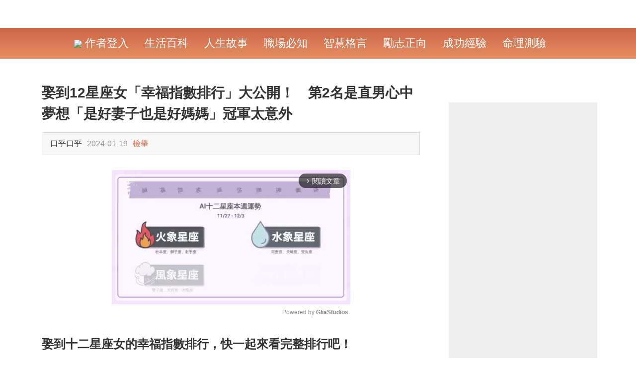

--- FILE ---
content_type: text/html; charset=utf-8
request_url: https://www.google.com/recaptcha/api2/aframe
body_size: 266
content:
<!DOCTYPE HTML><html><head><meta http-equiv="content-type" content="text/html; charset=UTF-8"></head><body><script nonce="S0dFV3do2NcuuPTnNMzPhg">/** Anti-fraud and anti-abuse applications only. See google.com/recaptcha */ try{var clients={'sodar':'https://pagead2.googlesyndication.com/pagead/sodar?'};window.addEventListener("message",function(a){try{if(a.source===window.parent){var b=JSON.parse(a.data);var c=clients[b['id']];if(c){var d=document.createElement('img');d.src=c+b['params']+'&rc='+(localStorage.getItem("rc::a")?sessionStorage.getItem("rc::b"):"");window.document.body.appendChild(d);sessionStorage.setItem("rc::e",parseInt(sessionStorage.getItem("rc::e")||0)+1);localStorage.setItem("rc::h",'1764445875018');}}}catch(b){}});window.parent.postMessage("_grecaptcha_ready", "*");}catch(b){}</script></body></html>

--- FILE ---
content_type: application/javascript; charset=utf-8
request_url: https://www.17moveon.com/js/echo.min.js?v=2
body_size: 134
content:
/*!
 *  Echo v1.4.0
 *  Lazy-loading with data-* attributes, offsets and throttle options
 *  Project: https://github.com/toddmotto/echo
 *  by Todd Motto: http://toddmotto.com
 *  Copyright. MIT licensed.
 */
;window.Echo=(function(e,g,b){var h=[],d,i,f;var a=function(l){var m=l.getBoundingClientRect();return((m.top>=0&&m.left>=0&&m.top)<=(e.innerHeight||g.documentElement.clientHeight)+parseInt(d))};var c=function(){for(var m=h.length;m--;){var l=h[m];if(a(l)){l.src=l.getAttribute("data-src");h.splice(m,1)}}};var k=function(){clearTimeout(f);f=setTimeout(c,i)};var j=function(o){var l=g.querySelectorAll("[data-src]");var n=o||{};d=n.offset||0;i=n.throttle||250;for(var m=0;m<l.length;m++){h.push(l[m])}k();if(g.addEventListener){e.addEventListener("scroll",k,false)}else{e.attachEvent("onscroll",k)}};return{init:j,render:k}})(window,document);